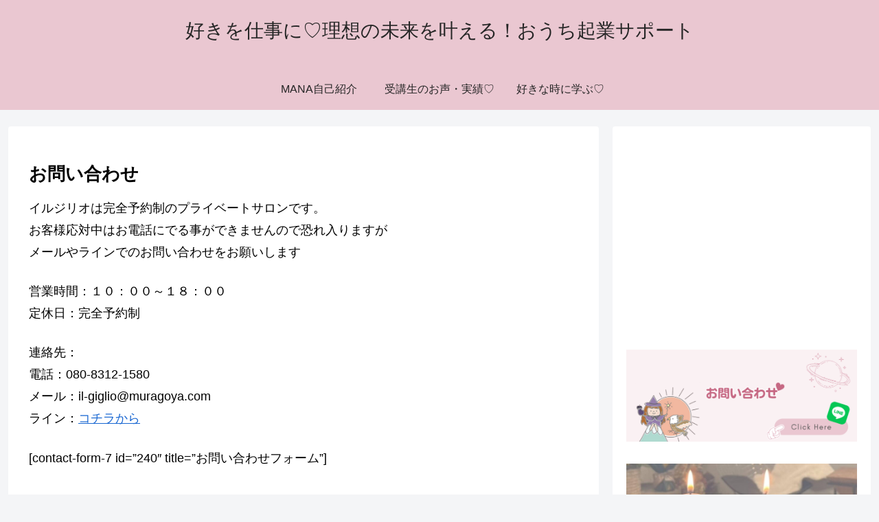

--- FILE ---
content_type: text/html; charset=utf-8
request_url: https://www.google.com/recaptcha/api2/aframe
body_size: 269
content:
<!DOCTYPE HTML><html><head><meta http-equiv="content-type" content="text/html; charset=UTF-8"></head><body><script nonce="ysDwqdenPWVCEDPFGzjnBQ">/** Anti-fraud and anti-abuse applications only. See google.com/recaptcha */ try{var clients={'sodar':'https://pagead2.googlesyndication.com/pagead/sodar?'};window.addEventListener("message",function(a){try{if(a.source===window.parent){var b=JSON.parse(a.data);var c=clients[b['id']];if(c){var d=document.createElement('img');d.src=c+b['params']+'&rc='+(localStorage.getItem("rc::a")?sessionStorage.getItem("rc::b"):"");window.document.body.appendChild(d);sessionStorage.setItem("rc::e",parseInt(sessionStorage.getItem("rc::e")||0)+1);localStorage.setItem("rc::h",'1769465202494');}}}catch(b){}});window.parent.postMessage("_grecaptcha_ready", "*");}catch(b){}</script></body></html>